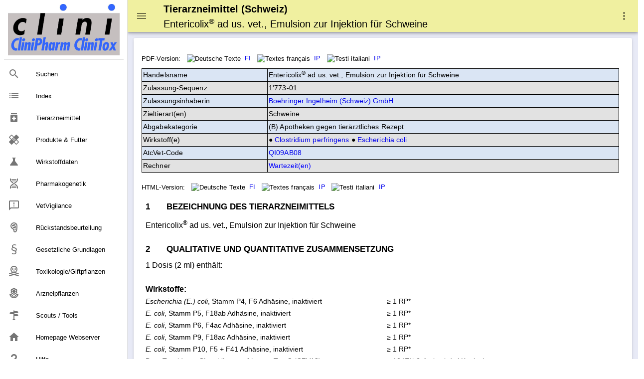

--- FILE ---
content_type: text/html
request_url: https://www.vetpharm.uzh.ch/tak/00000000/00001773.01
body_size: 18880
content:
<!DOCTYPE html>
<html>
<head>
    <meta charset="utf-8" />
    <meta http-equiv="X-UA-Compatible" content="IE=edge" />
    <meta name="viewport" content="width=device-width,initial-scale=1.0" />
    <meta name="version" content="Paradox-CMS" />
    <meta name="generatedTimestamp" content="23/10/2025 00:11:13" />

    <title>Tierarzneimittel (Schweiz): Entericolix&#174; ad us. vet., Emulsion zur Injektion f&#252;r Schweine</title>

    <link href="https://fonts.googleapis.com/css?family=Roboto:100,300,400,500,700,900" rel="stylesheet">
    <link href="https://cdn.jsdelivr.net/npm/@mdi/font@5.x/css/materialdesignicons.min.css" rel="stylesheet">
    <link href="https://fonts.googleapis.com/css?family=Material+Icons" rel="stylesheet">
    <link href="https://cdn.jsdelivr.net/npm/vuetify@2.x/dist/vuetify.min.css" rel="stylesheet">

    <link rel="stylesheet" href="../../nowhow/nowhow-vuetify.css" />
    <link rel="icon" href="../../nowhow/favicon.ico" />

    <!-- Vue.js -->
    <script src="https://cdn.jsdelivr.net/npm/vue/dist/vue.js"></script>
    <script src="https://cdn.jsdelivr.net/npm/vuetify@2.x/dist/vuetify.js"></script>

    <!-- Script für Grössenanpassung von Grafiken und Tabellen in den Public-Pages (v.a. für Smartphones relevant) -->
    <script src="/javadocs/ContentResize.js"></script>

    <!-- Google Analytics -->
    <script async src="https://www.googletagmanager.com/gtag/js?id=UA-5235283-1"></script>
    <script>
        window.dataLayer = window.dataLayer || [];

        function gtag() { dataLayer.push(arguments); }

        gtag('js', new Date());
        gtag('config', 'UA-5235283-1');
    </script>
<meta name='description' content='Tierarzneimittelkompendium: Tiervakzine mit Zulassung (Schweiz)'>
<!-- Paradox-CMS -->
<link rel='stylesheet' href='/css/paradox.css' type='text/css'>
<noscript><meta http-equiv="refresh" content="0;url=/php/shownojs.php?path=/tak/00000000/00001773.01"></noscript>
<!-- Pdx Field Metatext Begin -->
<!-- Pdx Field Metatext End -->
<!-- Pdx Field JAVAScript Begin -->
<!-- Pdx Field JAVAScript End -->
</head>
<body>
<div v-cloak id="app">
    <v-app id="inspire">
<v-navigation-drawer app class=".d-print-none" v-model="drawer">
    <v-list nav dense>
        <a href="/Cms/CliniPharmTox/clinidoc.html">
            <v-list-item>
                <v-img src="/nowhow/clinipharm_logo.jpg"></v-img>
            </v-list-item>
        </a>

        <v-divider class="my-2"></v-divider>


        <v-list-item link href="/Cms/CliniPharmTox/Search.html#gsc.tab=0&amp;gsc.q=&amp;gsc.sort=" :input-value="isCurrent('/Cms/CliniPharmTox/Search.html#gsc.tab=0&amp;gsc.q=&amp;gsc.sort=')">
                <v-list-item-icon>
                    <v-icon v-text="'mdi-magnify'"/>
                </v-list-item-icon>
            <v-list-item-content>
                <v-list-item-title v-text="'Suchen'"/>
            </v-list-item-content>
        </v-list-item>

        <v-list-item link href="/Cms/CliniPharmTox/Index.html" :input-value="isCurrent('/Cms/CliniPharmTox/Index.html')">
                <v-list-item-icon>
                    <v-icon v-text="'list'"/>
                </v-list-item-icon>
            <v-list-item-content>
                <v-list-item-title v-text="'Index'"/>
            </v-list-item-content>
        </v-list-item>

        <v-list-item link href="/TierarzneimittelSuche/TierarzneimittelSuche.html" :input-value="isCurrent('/TierarzneimittelSuche/TierarzneimittelSuche.html')">
                <v-list-item-icon>
                    <v-icon v-text="'medication'"/>
                </v-list-item-icon>
            <v-list-item-content>
                <v-list-item-title v-text="'Tierarzneimittel'"/>
            </v-list-item-content>
        </v-list-item>

        <v-list-item link href="/ProdukteSuche/ProdukteSuche.html" :input-value="isCurrent('/ProdukteSuche/ProdukteSuche.html')">
                <v-list-item-icon>
                    <v-icon v-text="'healing'"/>
                </v-list-item-icon>
            <v-list-item-content>
                <v-list-item-title v-text="'Produkte &amp; Futter'"/>
            </v-list-item-content>
        </v-list-item>
        <!-- Wirkstoffdaten -->

        <v-list-item link href="/WirkstoffSuche/WirkstoffSuche.html" :input-value="isCurrent('/WirkstoffSuche/WirkstoffSuche.html')">
                <v-list-item-icon>
                    <v-icon v-text="'science'"/>
                </v-list-item-icon>
            <v-list-item-content>
                <v-list-item-title v-text="'Wirkstoffdaten'"/>
            </v-list-item-content>
        </v-list-item>

        <v-list-item link href="/Cms/Wirkstoffe/Pharmakogenetik.html" :input-value="isCurrent('/Cms/Wirkstoffe/Pharmakogenetik.html')">
                <v-list-item-icon>
                    <v-icon v-text="'mdi-dna'"/>
                </v-list-item-icon>
            <v-list-item-content>
                <v-list-item-title v-text="'Pharmakogenetik'"/>
            </v-list-item-content>
        </v-list-item>

        <v-list-item link href="/Cms/Vetvigilance/Vetvigilance.html" :input-value="isCurrent('/Cms/Vetvigilance/Vetvigilance.html')">
                <v-list-item-icon>
                    <v-icon v-text="'mdi-message-alert-outline'"/>
                </v-list-item-icon>
            <v-list-item-content>
                <v-list-item-title v-text="'VetVigilance'"/>
            </v-list-item-content>
        </v-list-item>

        <v-list-item link href="/Cms/Wirkstoffe/Rueckstaende.html" :input-value="isCurrent('/Cms/Wirkstoffe/Rueckstaende.html')">
                <v-list-item-icon>
                    <v-icon v-text="'mdi-food-steak'"/>
                </v-list-item-icon>
            <v-list-item-content>
                <v-list-item-title v-text="'R&#xFC;ckstandsbeurteilung'"/>
            </v-list-item-content>
        </v-list-item>

        <v-list-item link href="/Cms/Tierarzneimittel/GesetzlicheGrundlagen.html" :input-value="isCurrent('/Cms/Tierarzneimittel/GesetzlicheGrundlagen.html')">
                <v-list-item-icon>
                    <v-icon v-text="'mdi-format-section'"/>
                </v-list-item-icon>
            <v-list-item-content>
                <v-list-item-title v-text="'Gesetzliche Grundlagen'"/>
            </v-list-item-content>
        </v-list-item>

        <v-list-item link href="/CliniToxSuche/CliniToxSuche.html" :input-value="isCurrent('/CliniToxSuche/CliniToxSuche.html')">
                <v-list-item-icon>
                    <v-icon v-text="'mdi-skull-crossbones-outline'"/>
                </v-list-item-icon>
            <v-list-item-content>
                <v-list-item-title v-text="'Toxikologie/Giftpflanzen'"/>
            </v-list-item-content>
        </v-list-item>

        <v-list-item link href="/ArzneidrogenSuche/ArzneidrogenSuche.html" :input-value="isCurrent('/ArzneidrogenSuche/ArzneidrogenSuche.html')">
                <v-list-item-icon>
                    <v-icon v-text="'mdi-flower-outline'"/>
                </v-list-item-icon>
            <v-list-item-content>
                <v-list-item-title v-text="'Arzneipflanzen'"/>
            </v-list-item-content>
        </v-list-item>

        <v-list-item link href="/Cms/CliniPharmTox/Tools.html" :input-value="isCurrent('/Cms/CliniPharmTox/Tools.html')">
                <v-list-item-icon>
                    <v-icon v-text="'mdi-routes'"/>
                </v-list-item-icon>
            <v-list-item-content>
                <v-list-item-title v-text="'Scouts / Tools'"/>
            </v-list-item-content>
        </v-list-item>

        <v-list-item link href="/Index.html" :input-value="isCurrent('/Index.html')">
                <v-list-item-icon>
                    <v-icon v-text="'home'"/>
                </v-list-item-icon>
            <v-list-item-content>
                <v-list-item-title v-text="'Homepage Webserver'"/>
            </v-list-item-content>
        </v-list-item>

        <v-list-item link href="/Cms/CliniPharmTox/Hilfe.html" :input-value="isCurrent('/Cms/CliniPharmTox/Hilfe.html')">
                <v-list-item-icon>
                    <v-icon v-text="'mdi-help'"/>
                </v-list-item-icon>
            <v-list-item-content>
                <v-list-item-title v-text="'Hilfe'"/>
            </v-list-item-content>
        </v-list-item>

    </v-list>
</v-navigation-drawer>
<v-app-bar app class=".d-print-none" color="#F0F0A0">
    <v-app-bar-nav-icon @click.stop="drawer = !drawer"></v-app-bar-nav-icon>
    <v-toolbar-title>
        <h3 v-html="'<small style=\'line-height: 120%;\'>Tierarzneimittel (Schweiz)<br><span style=\'font-weight: normal;\'>Entericolix<sup style=\'font-size: 75%;\'>&#174;</sup> ad us. vet., Emulsion zur Injektion f&#252;r Schweine</span></small>'"></h3><noscript>topbar</noscript>
    </v-toolbar-title>

    <v-spacer></v-spacer>

    <v-menu left bottom>
        <template v-slot:activator="{ on, attrs }">
            <v-btn
                icon
                v-bind="attrs"
                v-on="on">
                <v-icon>mdi-dots-vertical</v-icon>
            </v-btn>
        </template>

        <v-list>
            <v-list-item href="../../Cms/Tierarzneimittel/Impressum.html">
                <v-list-item-action>
                    <v-icon>mdi-book-open-variant</v-icon>
                </v-list-item-action>
                <v-list-item-content>
                    <v-list-item-title>Impressum</v-list-item-title>
                </v-list-item-content>
            </v-list-item>
            <v-list-item href="/Cms/CliniPharmTox/Hilfe.html">
                <v-list-item-action>
                    <v-icon>mdi-help</v-icon>
                </v-list-item-action>
                <v-list-item-content>
                    <v-list-item-title>Hilfe / Anleitung</v-list-item-title>
                </v-list-item-content>
            </v-list-item>
            <v-list-item href="javascript:print(this.document)">
                <v-list-item-action>
                    <v-icon>mdi-printer</v-icon>
                </v-list-item-action>
                <v-list-item-content>
                    <v-list-item-title>Webseite ausdrucken</v-list-item-title>
                </v-list-item-content>
            </v-list-item>
            <v-list-item href="javascript:setbookmark(location.href,document.title)">
                <v-list-item-action>
                    <v-icon>mdi-bookmark</v-icon>
                </v-list-item-action>
                <v-list-item-content>
                    <v-list-item-title>Bookmark der Webseite speichern</v-list-item-title>
                </v-list-item-content>
            </v-list-item>
            <v-list-item href="../../TierarzneimittelSuche/TierarzneimittelSuche.html">
                <v-list-item-action>
                    <v-icon>mdi-magnify</v-icon>
                </v-list-item-action>
                <v-list-item-content>
                    <v-list-item-title>Suche & Index Tierarzneimittel</v-list-item-title>
                </v-list-item-content>
            </v-list-item>
            <v-list-item href="/Cms/CliniPharmTox/Sitemap.html">
                <v-list-item-action>
                    <v-icon>mdi-sitemap</v-icon>
                </v-list-item-action>
                <v-list-item-content>
                    <v-list-item-title>Sitemap CliniPharm/CliniTox-Webserver</v-list-item-title>
                </v-list-item-content>
            </v-list-item>
            <v-list-item href="/Index.html">
                <v-list-item-action>
                    <v-icon>mdi-home</v-icon>
                </v-list-item-action>
                <v-list-item-content>
                    <v-list-item-title>Startseite CliniPharm/CliniTox-Webserver</v-list-item-title>
                </v-list-item-content>
            </v-list-item>
            <v-list-item href="/Cms/CliniPharmTox/Beratungsdienst.html">
                <v-list-item-action>
                    <v-icon>mdi-email</v-icon>
                </v-list-item-action>
                <v-list-item-content>
                    <v-list-item-title>Beratungsdienst: Email / Post / Telefon</v-list-item-title>
                </v-list-item-content>
            </v-list-item>
        </v-list>
    </v-menu>
</v-app-bar>
<v-main class="v-content accent">
    <v-row>
        <v-col>
            <v-container>
                <v-card>
                    <v-card-text>
                                <v-row no-gutters class="mt-4">
                                    <v-col sm="12">

<!-- Pdx Field Dokumenttext Begin -->
<div style='font-size: 90%; font-color: blue; margin-bottom: 10px;'><span style='vertical-align: middle; font-color: black;'>PDF-Version:</span><span style='vertical-align: middle;'>&nbsp;&nbsp;&nbsp;<img src='../../gif/sde.gif' style='border: 0px solid white; height: 11px; width: 16px; vertical-align: middle;' title='Deutsche Texte'>&nbsp;&nbsp;<a href='../../TAK/PDFSPC/00000000/00177301-FI-DE.pdf' target='_blank' title='Fachinformation (FI)'>FI</a></span><span style='vertical-align: middle;'>&nbsp;&nbsp;&nbsp;<img src='../../gif/sfr.gif' style='border: 0px solid white; height: 11px; width: 16px; vertical-align: middle;' title='Textes fran&ccedil;ais'>&nbsp;&nbsp;<a href='../../TAK/PDFSPC/00000000/00177301-FI-FR.pdf' target='_blank' title='Information professionnelle (IP)'>IP</a></span><span style='vertical-align: middle;'>&nbsp;&nbsp;&nbsp;<img src='../../gif/sit.gif' style='border: 0px solid white; height: 11px; width: 16px; vertical-align: middle;' title='Testi italiani'>&nbsp;&nbsp;<a href='../../TAK/PDFSPC/00000000/00177301-FI-IT.pdf' target='_blank' title='Informazione professionale (IP)'>IP</a></span></div><table class='alterframed' style='width: 100% !important; min-width: 640px;'>
<tr><td style='vertical-align: top;'>Handelsname</td><td>Entericolix<sup>&#174;</sup> ad us. vet., Emulsion zur Injektion f&#252;r Schweine</td></tr>
<tr><td style='vertical-align: top;'>Zulassung&#8209;Sequenz</td><td>1'773-01</td></tr>
<tr><td style='vertical-align: top;'>Zulassungsinhaberin</td><td><a href='../TL_V_124.HTM' title='Zulassungsinhaberin: Kontaktdaten &#38; Pr&#228;parate'>Boehringer Ingelheim (Schweiz) GmbH</a></td></tr>
<tr><td style='vertical-align: top;'>Zieltierart(en)</td><td>Schweine</td></tr>
<tr><td style='vertical-align: top;'>Abgabekategorie</td><td>(B) Apotheken gegen tier&#228;rztliches Rezept</td></tr>
<tr><td style='vertical-align: top;'>Wirkstoff(e)</td><td>&#9679;&#160;<a href="../../Wirkstoffe/BAKT00002100/0110_01.html" target="_top" title="Inhaltsstoffdaten CliniPharm">Clostridium perfringens</a> &#9679;&#160;<a href="../../Wirkstoffe/BAKT00002100/0090_01.html" target="_top" title="Inhaltsstoffdaten CliniPharm">Escherichia coli</a> </td></tr>
<tr><td style='vertical-align: top;'>AtcVet-Code</td><td><a href='/tak/TL_TG_QI.HTM#QI09AB08'>QI09AB08</a></td></tr>
<tr><td style='vertical-align: top;'>Rechner</td><td><div style='display: inline-block;'><form name='FGDBForm' method='post' action='/Cms/CliniPharmTox/fgdbcalc.php'>
<input class='likea' type='submit' name='Submit' id='FGDBX' value='Wartezeit(en)' title='Berechnung der Freigabedaten'><a id='FGDB' class='anchor'>&#160;</a>
<input type='hidden' name='URL' value='../TAK/00000000/00001773.01#FGDB'>
<input type='hidden' name='IDN' value='00000000/00001773.01'>
<input type='hidden' name='appdate' value='00-00-0000'>
</form></div></td></tr>
</table>
<!--ignore_perlfect_search-->
<div style='font-size: 90%; font-color: blue; margin-top: 20px; margin-bottom: 10px;'><span style='vertical-align: middle; font-color: black;'>HTML-Version:</span><span style='vertical-align: middle;'>&nbsp;&nbsp;&nbsp;<img src='/gif/sde.gif' style='border: 0px solid white; height: 11px; width: 16px; vertical-align: middle;' title='Deutsche Texte'>&nbsp;&nbsp;<a href='00001773.01D' target='RDText' title='Fachinformation (FI)'>FI</a></span><span style='vertical-align: middle;'>&nbsp;&nbsp;&nbsp;<img src='/gif/sfr.gif' style='border: 0px solid white; height: 11px; width: 16px; vertical-align: middle;' title='Textes fran&ccedil;ais'>&nbsp;&nbsp;<a href='00001773.01F' target='RDText' title='Information professionnelle (IP)'>IP</a></span><span style='vertical-align: middle;'>&nbsp;&nbsp;&nbsp;<img src='/gif/sit.gif' style='border: 0px solid white; height: 11px; width: 16px; vertical-align: middle;' title='Testi italiani'>&nbsp;&nbsp;<a href='00001773.01I' target='RDText' title='Informazione professionale (IP)'>IP</a></span></div>
<iframe src='00001773.01D' style='border-style: none; height: 10000px; width: 100%; overflow: auto;' name='RDText' id='RDText' onload='resizeIframe();'></iframe>
<!--endignore_perlfect_search-->
<p style="text-align: center;" class="onlytopgap"><small><span style='color: teal;'>Dieser Text ist beh&#246;rdlich genehmigt.</span></small></p>
<!-- Pdx Field Dokumenttext End -->

                                    </v-col>
                                </v-row>
                    </v-card-text>
                </v-card>
            </v-container>
        </v-col>
    </v-row>
</v-main>

<v-footer class=".d-print-none" color="#F0F0A0" absolute inset app>
    <v-row no-gutters>
        <v-col cols="12" class="text-center">
            <a class="black--text" href="/COPYRGT.HTM">&#xA9; 2025</a>
            -
            <a class="black--text" href="https://www.vpt.uzh.ch">Institut f&#xFC;r Veterin&#xE4;rpharmakologie und &#x2011;toxikologie</a>
            <p class="caption ml-3">Es kann keinerlei Haftung f&#xFC;r Anspr&#xFC;che &#xFC;bernommen werden, die aus dieser Webseite erwachsen k&#xF6;nnten.</p>
        </v-col>
    </v-row>
</v-footer>    </v-app>
</div>
</body>

<script>
    var app = new Vue({
        el: '#app',

        data: {
            isMiniVariant: false,
            drawer: null
        },

        vuetify: new Vuetify({
            icons: {
                iconfont: 'mdi'
            },
            theme: {
                themes: {
                    light: {
                        primary: '#EE9999',
                        secondary: '#536DFE',
                        accent: '#E8EAF6'
                    }
                }
            }
        }),

        methods: {
            isCurrent: function(value) {
                return value.substring(value.lastIndexOf('/') + 1) ===
                    window.location.href.substring(window.location.href.lastIndexOf('/') + 1);
            }
        }
    })
</script>
</html>

--- FILE ---
content_type: text/css
request_url: https://www.vetpharm.uzh.ch/nowhow/nowhow-vuetify.css
body_size: 11230
content:
/* CSS File for Public Dialog */

tbody td.text-right {
    /* Einrückung in Tabelle wegen den Pfeilen für die sortierung*/
    padding-right: 34px !important;
}

.v-item-group .v-slide-group__prev--disabled {
    /* Verhindert komische einrückung von V-Tabs auf Mobile */
    display: none !important;
}

.nowhow-table thead {
    background-color: #eeeeee;
}

.col .nowhow-table.no-border-table {
    border: none !important;
    box-shadow: none !important;
}

.fat-divider {
    border-width: 2px !important;
}

mark {
    background-color: rgba(48, 79, 254, 0.2);
}

.list-item-without-content {
    list-style-type: circle;
}

.v-navigation-drawer__content .v-list-item__action {
    margin-bottom: 0 !important;
    margin-top: 0 !important;
}

.v-navigation-drawer {
    min-height: 100vh !important;
    min-height: fill-available !important;
    min-height: -webkit-fill-available !important;
    height: 100vh !important;
    height: fill-available !important;
    height: -webkit-fill-available !important;
}

/* Links in Content sollen blau bzw violett dargestellt werden */
.v-main a, .v-footer a {
    color: #0000EE !important;
    text-decoration: none !important;
}

.v-main a:visited, .v-footer a:visited {
    color: #551A8B !important;
    text-decoration: none !important;
}

.v-main a:hover, .v-footer a:hover {
    color: #008080 !important;
    text-decoration: underline !important;
}

/* Textgrösse Footer analog wie sonst Content */
.v-footer {
    font-size: .875rem;
    font-weight: 400;
}

/* Schrift in cards von theme zu hell - manuell abdunkeln */
.theme--light.v-card .v-card__subtitle,
.theme--light.v-card > .v-card__text {
    color: #000000 !important;
}

.theme--light.v-data-table > .v-data-table__wrapper > table > tbody > tr:not(:last-child) > td:last-child, .theme--light.v-data-table > .v-data-table__wrapper > table > tbody > tr:not(:last-child) > td:not(.v-data-table__mobile-row), .theme--light.v-data-table > .v-data-table__wrapper > table > tbody > tr:not(:last-child) > th:last-child, .theme--light.v-data-table > .v-data-table__wrapper > table > tbody > tr:not(:last-child) > th:not(.v-data-table__mobile-row), .theme--light.v-data-table > .v-data-table__wrapper > table > thead > tr:last-child > th {
    border-bottom: thin solid rgba(0, 0, 0, .5);
}

table {
    max-width: 99%;
}

table table td {
    font-size: 0.875rem;
}

[v-cloak] {
    display: none;
}

table td {
    font-size: 0.875rem;
}

table th {
    font-size: 0.875rem !important;
    font-weight: bold !important;
    color: black !important;
}

/* Default Bullet-Lists mit Dash anzeigen anstatt Browser-Standard */
.v-main ul:not([style*='list-style-type']) {
    list-style-type: "-   ";
}

/* Ausnahme für Listen */
.list-item-with-content {
    list-style-type: disc;
}

/* DOSIERUNG TABLE */
.table-dosierung > div > table th {
    border-top: 3px solid black;
    font-size: 100% !important;
}

/* INPUTS UZH */
body, td, th, div {
    font-size: 100%;
    font-family: Arial, Helvetica, sans-serif;
    color: #000000;
}

h1, h2, h3, h4, h5, h6 {
    margin: 0px 0px 8px 0px;
}

.v-toolbar__title h3 {
    margin: 0;
}

p {
    font-size: 100%;
}

input, textarea {
    font-size: 88%;
}

select {
    font-size: 88%;
}

tt {
    font-size: 100%;
    font-family: Courier, Courier New, monospace;
}

h6 {
    font-size: 100%;
}

h6.half {
    font-size: 50%;
}

h5 {
    font-size: 108%;
}

h4 {
    font-size: 115%;
}

h3 {
    font-size: 122%;
}

h2 {
    font-size: 130%;
}

h1 {
    font-size: 140%;
}

table.framed {
    border-collapse: collapse;
    border: 1px solid black !important;
}

table.framed th {
    padding: 2px;
    border: 1px solid black !important;
}

table.framed td {
    padding: 2px;
    border: 1px solid black !important;
}

table.boxed {
    border-collapse: collapse;
    border: 3px solid black !important;
}

table.boxed th {
    padding: 2px;
}

table.boxed td {
    padding: 2px;
}

table.padded {
    border-collapse: collapse;
    margin-left: -2px;
}

table.padded th {
    padding: 2px;
}

table.padded td {
    padding: 2px;
}

table.plain {
    border-collapse: collapse;
    border: 0px solid white !important;
}

table.plain th {
    border: 0px solid white !important;
    padding-top: 0px;
    padding-bottom: 0px;
}

table.plain td {
    border: 0px solid white !important;
    padding-top: 0px;
    padding-bottom: 0px;
}

table.plain th:first-child {
    padding-left: 0px;
}

table.plain td:first-child {
    padding-left: 0px;
}

table.alter {
    border-collapse: collapse;
    border: 0px solid white !important;
}

table.alter th {
    border: 0px solid white !important;
    padding-top: 0px;
    padding-bottom: 0px;
}

table.alter td {
    border: 0px solid white !important;
    padding-top: 0px;
    padding-bottom: 0px;
}

table.alter tr:nth-child(odd) {
    background-color: #DAE5F4;
}

table.alter tr:nth-child(even) {
    background-color: #E2E2E2;
}

table.alter th:first-child {
    padding-left: 0px;
}

table.alter td:first-child {
    padding-left: 0px;
}

/* CSS für Sponsoren-Links START  */
table.alterframed {
    border: 1px solid black !important;
    border-collapse: collapse;
}

table.alterframed th {
    border: 1px solid black !important;
    border-collapse: collapse;
    padding: 2px;
}

table.alterframed td {
    border: 1px solid black !important;
    border-collapse: collapse;
    padding: 2px;
}

table.alterframed tr:nth-child(odd) {
    background-color: #DAE5F4;
}

table.alterframed tr:nth-child(even) {
    background-color: #E2E2E2;
}

table.alterpadded {
    border: 0px solid black !important;
    border-collapse: collapse;
}

table.alterpadded th {
    padding: 2px;
    border: 0px solid black !important;
    border-collapse: collapse;
}

table.alterpadded td {
    padding: 2px;
    border: 0px solid black !important;
    border-collapse: collapse;
}

table.alterpadded tr:nth-child(odd) {
    background-color: #DAE5F4;
}

table.alterpadded tr:nth-child(even) {
    background-color: #E2E2E2;
}

input.likea {
    color: blue;
}

input.likea:hover {
    color: blue;
    text-decoration: underline;
}

input.h3likea {
    color: blue;
    font-size: 122%;
    margin: 0px 0px 8px 0px;
    font-weight: bold;
}

input.h3likea:hover {
    color: blue;
    text-decoration: underline;
}

input.button {
    background-color: #e0e0e0;
    color: #000000;
    border: 1px solid black;
    border-radius: 5px;
    text-align: center;
    padding: 2px 2px;
}

input.text {
    background-color: #ffffff;
    color: #000000;
    border: 1px solid black;
    text-align: left;
    padding: 2px 2px;
}

div.nocopy {
    -webkit-touch-callout: none; /* iOS Safari */
    -webkit-user-select: none; /* Safari */
    -khtml-user-select: none; /* Konqueror HTML */
    -moz-user-select: none; /* Firefox */
    -ms-user-select: none; /* Internet Explorer/Edge */
    user-select: none; /* Non-prefixed: Chrome and Opera */
    color: transparent;
    text-shadow: 0 0 8px #000;
}

div.nocopy h1 {
    color: transparent;
    text-shadow: 0 0 8px #000;
}

div.nocopy h2 {
    color: transparent;
    text-shadow: 0 0 8px #000;
}

div.nocopy h3 {
    color: transparent;
    text-shadow: 0 0 8px #000;
}

div.nocopy h4 {
    color: transparent;
    text-shadow: 0 0 8px #000;
}

div.nocopy h5 {
    color: transparent;
    text-shadow: 0 0 8px #000;
}

div.nocopy h6 {
    color: transparent;
    text-shadow: 0 0 8px #000;
}

div.nocopy th {
    color: transparent !important;
    text-shadow: 0 0 8px #000;
}

div.nocopy td {
    color: transparent;
    text-shadow: 0 0 8px #000;
}

div.nocopy a:link {
    color: transparent !important;
    text-shadow: 0 0 8px #000;
}

div.nocopy a:visited {
    color: transparent !important;
    text-shadow: 0 0 8px #000;
}

div.nocopy img {
    -webkit-filter: blur(5px); /* Safari 6.0 - 9.0 */
    filter: blur(5px);
}

/* CSS für Sponsoren-Links END  */


/* Weitere Anpassungen CSS auf Wunsch von Herrn Demuth START */
body, p, tr, div {
    line-height: 150%;
}

sub {
    font-size: 75%;
}

sup {
    font-size: 75%;
}

.supfraction {
    vertical-align: baseline;
    position: relative;
    top: -0.6em;
    font-size: 55%;
    font-weight: 600;
}

.subfraction {
    vertical-align: baseline;
    position: relative;
    bottom: -0.05em;
    font-size: 55%;
    font-weight: 600;
}

/* Weitere Anpassungen CSS auf Wunsch von Herrn Demuth STOP */

/* CSS Anpassungen übernommen aus paradox.css */


h6 {
    font-size: 100%;
    font-family: Arial, Helvetica, sans-serif;
    color: #000000;
    margin-bottom: 0px;
    margin-top: 0px;
}

tr {
    line-height: 150% !important;
}

p {
    line-height: 150% !important;
}

div {
    line-height: 150% !important;
}

sup {
    font-size: 75%;
}

sub {
    font-size: 75%;
}

ins {
    text-decoration-line: none;
    border-bottom: 1px solid black;
}

kbd {
    border-style: none !important;
    padding: 0px !important;
    margin-right: 0px !important;
    font-size: 100% !important;
    font-weight: 500 !important;
    color: #000000 !important;
    background-color: #ffffff !important;
    box-shadow: none !important;
}

tt {
    font-family: Lucida Sans Typewriter, Lucida Console, monospace !important;
}

summary {
    font-size: 122%;
    font-weight: bold;
    color: blue;
    margin: 0px 0px 8px 0px;
    cursor: pointer;
}

summary:hover {
    text-decoration: underline;
}

.supfraction {
    vertical-align: baseline;
    position: relative;
    top: -0.6em;
    font-size: 55%;
    font-weight: 600;
}

.subfraction {
    vertical-align: baseline;
    position: relative;
    bottom: -0.05em;
    font-size: 55%;
    font-weight: 600;
}

.nobreak {
    white-space: nowrap;
}

.onlytopgap {
    margin-bottom: 0px;
    margin-top: 8px;
}

.onlybottomgap {
    margin-bottom: 8px;
    margin-top: 0px;
}

.bothgap {
    margin-bottom: 8px;
    margin-top: 8px;
}

.nogap {
    margin-bottom: 0px;
    margin-top: 0px;
}

.anchor {
    padding-top: 70px;
}

.likea {
    font-size: 100%;
}

/* CSS Anpassungen übernommen aus paradox.css STOP*/

/* CSS für AntiparasiticScout List Hierarchie*/

.parasitenreich {
    /* no further indent */
}
.parasitenklasse {
    margin-left: 20px;
}
.parasitenordnung {
    margin-left: 30px;
}
.parasitengruppe {
    margin-left: 40px;
}
.parasitenspezies {
    margin-left: 50px;
}

/* Layout Text mit Bullet-Lists */
.v-application p {
    margin-top: 12px;
    margin-bottom: 0px;
}

/* Layout für Toolbar Titel und Subtitel der generierten Seiten */

.toolbar-title {
    display: inline-block;
    vertical-align: middle;
    line-height: 130%;
}

.subtitle {
    line-height: 120%;
}

.subtitle-normal {
    font-weight: normal;
}

.mb-10-px {
    margin-bottom: 10px !important;
    margin-top: 0 !important;
}
/* Verbesserung des "Druck-Outputs" */

@media print {

    .v-app-bar, .v-app-bar * { position: relative !important; }

    .v-main, .v-main *  { position: relative !important; }

    .v-footer, .v-footer * { position: relative !important; }

    .v-menu, .v-menu * { position: fixed !important;}

    .text-center, .text-center  * { visibility: hidden !important; }

    .caption, .caption * { display: none !important; }

}